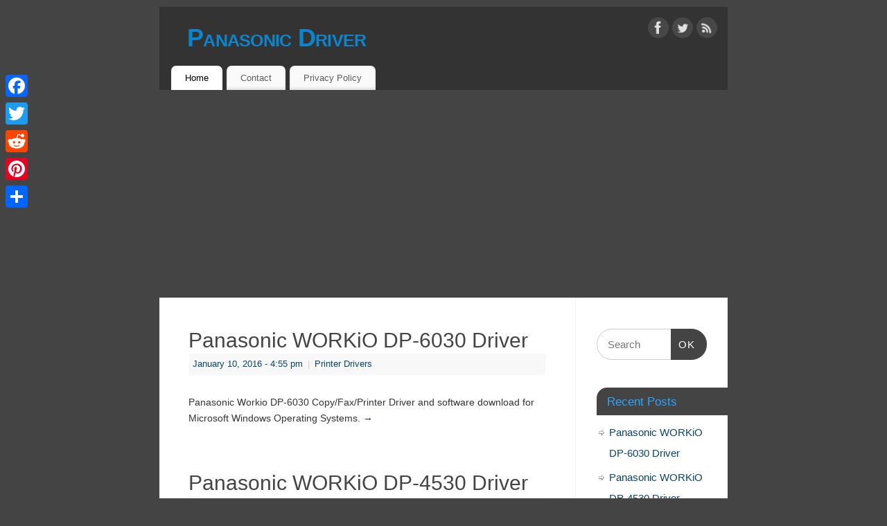

--- FILE ---
content_type: text/html; charset=UTF-8
request_url: https://www.panasonicdriver.com/
body_size: 5921
content:
<!DOCTYPE html><html dir="ltr" lang="en-US"><head><meta http-equiv="Content-Type" content="text/html; charset=UTF-8" /><meta name="viewport" content="width=device-width, user-scalable=no, initial-scale=1.0, minimum-scale=1.0, maximum-scale=1.0"><link rel="profile" href="https://gmpg.org/xfn/11" /><link rel="pingback" href="https://www.panasonicdriver.com/xmlrpc.php" /> <script type="text/javascript">(()=>{var e={};e.g=function(){if("object"==typeof globalThis)return globalThis;try{return this||new Function("return this")()}catch(e){if("object"==typeof window)return window}}(),function({ampUrl:n,isCustomizePreview:t,isAmpDevMode:r,noampQueryVarName:o,noampQueryVarValue:s,disabledStorageKey:i,mobileUserAgents:a,regexRegex:c}){if("undefined"==typeof sessionStorage)return;const d=new RegExp(c);if(!a.some((e=>{const n=e.match(d);return!(!n||!new RegExp(n[1],n[2]).test(navigator.userAgent))||navigator.userAgent.includes(e)})))return;e.g.addEventListener("DOMContentLoaded",(()=>{const e=document.getElementById("amp-mobile-version-switcher");if(!e)return;e.hidden=!1;const n=e.querySelector("a[href]");n&&n.addEventListener("click",(()=>{sessionStorage.removeItem(i)}))}));const g=r&&["paired-browsing-non-amp","paired-browsing-amp"].includes(window.name);if(sessionStorage.getItem(i)||t||g)return;const u=new URL(location.href),m=new URL(n);m.hash=u.hash,u.searchParams.has(o)&&s===u.searchParams.get(o)?sessionStorage.setItem(i,"1"):m.href!==u.href&&(window.stop(),location.replace(m.href))}({"ampUrl":"https:\/\/www.panasonicdriver.com\/?amp","noampQueryVarName":"noamp","noampQueryVarValue":"mobile","disabledStorageKey":"amp_mobile_redirect_disabled","mobileUserAgents":["Mobile","Android","Silk\/","Kindle","BlackBerry","Opera Mini","Opera Mobi"],"regexRegex":"^\\\/((?:.|\\n)+)\\\/([i]*)$","isCustomizePreview":false,"isAmpDevMode":false})})();</script> <link media="all" href="https://www.panasonicdriver.com/wp-content/cache/autoptimize/css/autoptimize_53bc5e177c210e583720437f2a1cb9b3.css" rel="stylesheet"><title>Panasonic Driver Downloads | Camera, Scanner &amp; Printer Drivers</title><meta name="description" content="Download the software and drivers to keep your Panasonic Printer, Scanner, Camera, Notebook." /><meta name="robots" content="max-image-preview:large" /><meta name="keywords" content="panasonic driver,panasonic downloads,panasonic printer drivers,scanner,toughpad,toughbook,notebook,tablet,camera,camcorder,fax,drivers" /><link rel="canonical" href="https://www.panasonicdriver.com/" /><link rel="next" href="https://www.panasonicdriver.com/page/2/" /><meta name="generator" content="All in One SEO (AIOSEO) 4.8.6.1" /><link rel='dns-prefetch' href='//static.addtoany.com' /><link href='https://fonts.gstatic.com' crossorigin='anonymous' rel='preconnect' /><link rel="alternate" type="application/rss+xml" title="Panasonic Driver &raquo; Feed" href="https://www.panasonicdriver.com/feed/" /><link rel="alternate" type="application/rss+xml" title="Panasonic Driver &raquo; Comments Feed" href="https://www.panasonicdriver.com/comments/feed/" /><link rel='stylesheet' id='dashicons-css' href='https://www.panasonicdriver.com/wp-includes/css/dashicons.min.css?ver=a6e395cbe7056489e171febc0b80041e' type='text/css' media='all' /> <script type="text/javascript" id="addtoany-core-js-before">window.a2a_config=window.a2a_config||{};a2a_config.callbacks=[];a2a_config.overlays=[];a2a_config.templates={};

//# sourceURL=addtoany-core-js-before</script> <script type="text/javascript" defer src="https://static.addtoany.com/menu/page.js" id="addtoany-core-js"></script> <script type="text/javascript" src="https://www.panasonicdriver.com/wp-includes/js/jquery/jquery.min.js?ver=3.7.1" id="jquery-core-js"></script> <script type="text/javascript" id="mantra-frontend-js-extra">var mantra_options = {"responsive":"1","image_class":"imageSeven","equalize_sidebars":"0"};
//# sourceURL=mantra-frontend-js-extra</script> <link rel="https://api.w.org/" href="https://www.panasonicdriver.com/wp-json/" /><link rel="EditURI" type="application/rsd+xml" title="RSD" href="https://www.panasonicdriver.com/xmlrpc.php?rsd" /><link rel="alternate" type="text/html" media="only screen and (max-width: 640px)" href="https://www.panasonicdriver.com/?amp"><!--[if lte IE 8]><style type="text/css" media="screen">#access ul li, .edit-link a , #footer-widget-area .widget-title, .entry-meta,.entry-meta .comments-link, .short-button-light, .short-button-dark ,.short-button-color ,blockquote { position:relative; behavior: url(https://www.panasonicdriver.com/wp-content/themes/mantra/resources/js/PIE/PIE.php); } #access ul ul { -pie-box-shadow:0px 5px 5px #999; } #access ul li.current_page_item, #access ul li.current-menu-item , #access ul li ,#access ul ul ,#access ul ul li, .commentlist li.comment ,.commentlist .avatar, .nivo-caption, .theme-default .nivoSlider { behavior: url(https://www.panasonicdriver.com/wp-content/themes/mantra/resources/js/PIE/PIE.php); }</style><![endif]--> <script type="application/ld+json" class="saswp-schema-markup-output">[{"@context":"https:\/\/schema.org\/","@graph":[{"@context":"https:\/\/schema.org\/","@type":"SiteNavigationElement","@id":"https:\/\/www.panasonicdriver.com#ustmenu","name":"Privacy Policy","url":"https:\/\/www.panasonicdriver.com\/privacy-policy\/"},{"@context":"https:\/\/schema.org\/","@type":"SiteNavigationElement","@id":"https:\/\/www.panasonicdriver.com#ustmenu","name":"Contact","url":"https:\/\/www.panasonicdriver.com\/contact\/"}]},

{"@context":"https:\/\/schema.org\/","@type":"WebSite","@id":"https:\/\/www.panasonicdriver.com#website","headline":"Panasonic Driver","name":"Panasonic Driver","description":"The site of all the drivers and software for Panasonic.","url":"https:\/\/www.panasonicdriver.com","potentialAction":{"@type":"SearchAction","target":"https:\/\/www.panasonicdriver.com?s={search_term_string}","query-input":"required name=search_term_string"}},

{"@context":"https:\/\/schema.org\/","@type":"Organization","@id":"https:\/\/www.panasonicdriver.com#Organization","name":"Panasonic Driver","url":"https:\/\/www.panasonicdriver.com","sameAs":[]}]</script> <link rel="amphtml" href="https://www.panasonicdriver.com/?amp"><!--[if lt IE 9]> <script>document.createElement('header');
	document.createElement('nav');
	document.createElement('section');
	document.createElement('article');
	document.createElement('aside');
	document.createElement('footer');
	document.createElement('hgroup');</script> <![endif]--></head><body data-rsssl=1 class="home blog wp-theme-mantra mantra-image-seven mantra-caption-light mantra-hratio-0 mantra-sidebar-right mantra-menu-left"><div id="toTop"><i class="crycon-back2top"></i></div><div id="wrapper" class="hfeed"><header id="header"><div id="masthead"><div id="branding" role="banner" ><div id="header-container"><div><h1 id="site-title"> <span> <a href="https://www.panasonicdriver.com/" title="Panasonic Driver" rel="home">Panasonic Driver</a> </span></h1><div id="site-description" >The site of all the drivers and software for Panasonic.</div></div><div class="socials" id="sheader"> <a target="_blank" rel="nofollow" href="#" class="socialicons social-Facebook" title="Facebook"> <noscript><img alt="Facebook" src="https://www.panasonicdriver.com/wp-content/themes/mantra/resources/images/socials/Facebook.png" /></noscript><img class="lazyload" alt="Facebook" src='data:image/svg+xml,%3Csvg%20xmlns=%22http://www.w3.org/2000/svg%22%20viewBox=%220%200%20210%20140%22%3E%3C/svg%3E' data-src="https://www.panasonicdriver.com/wp-content/themes/mantra/resources/images/socials/Facebook.png" /> </a> <a target="_blank" rel="nofollow" href="#" class="socialicons social-Twitter" title="Twitter"> <noscript><img alt="Twitter" src="https://www.panasonicdriver.com/wp-content/themes/mantra/resources/images/socials/Twitter.png" /></noscript><img class="lazyload" alt="Twitter" src='data:image/svg+xml,%3Csvg%20xmlns=%22http://www.w3.org/2000/svg%22%20viewBox=%220%200%20210%20140%22%3E%3C/svg%3E' data-src="https://www.panasonicdriver.com/wp-content/themes/mantra/resources/images/socials/Twitter.png" /> </a> <a target="_blank" rel="nofollow" href="https://www.panasonicdriver.com/feed/" class="socialicons social-RSS" title="RSS"> <noscript><img alt="RSS" src="https://www.panasonicdriver.com/wp-content/themes/mantra/resources/images/socials/RSS.png" /></noscript><img class="lazyload" alt="RSS" src='data:image/svg+xml,%3Csvg%20xmlns=%22http://www.w3.org/2000/svg%22%20viewBox=%220%200%20210%20140%22%3E%3C/svg%3E' data-src="https://www.panasonicdriver.com/wp-content/themes/mantra/resources/images/socials/RSS.png" /> </a></div></div><div style="clear:both;"></div></div> <a id="nav-toggle"><span>&nbsp; Menu</span></a><nav id="access" class="jssafe" role="navigation"><div class="skip-link screen-reader-text"><a href="#content" title="Skip to content">Skip to content</a></div><div id="prime_nav" class="menu"><ul><li class="current_page_item"><a href="https://www.panasonicdriver.com/">Home</a></li><li class="page_item page-item-1327"><a href="https://www.panasonicdriver.com/contact/">Contact</a></li><li class="page_item page-item-1281"><a href="https://www.panasonicdriver.com/privacy-policy/">Privacy Policy</a></li></ul></div></nav></div><div style="clear:both;"></div></header><div id="main" class="main"><div  id="forbottom" ><div style="clear:both;"></div><section id="container"><div id="content" role="main"><nav id="nav-above" class="navigation"><div class="nav-previous"><a href="https://www.panasonicdriver.com/page/2/" ><span class="meta-nav">&laquo;</span> Older posts</a></div><div class="nav-next"></div></nav><article id="post-1318" class="post-1318 post type-post status-publish format-standard hentry category-printer-drivers"><header class="entry-header"><h2 class="entry-title"> <a href="https://www.panasonicdriver.com/panasonic-workio-dp-6030-driver/" title="Permalink to Panasonic WORKiO DP-6030 Driver" rel="bookmark"> Panasonic WORKiO DP-6030 Driver </a></h2><div class="entry-meta"> <span class="author vcard" > By <a class="url fn n" rel="author" href="https://www.panasonicdriver.com/author/admin/" title="View all posts by admin">admin</a> <span class="bl_sep">|</span></span> <time class="onDate date published" datetime="2016-01-10T16:55:02+00:00"> <a href="https://www.panasonicdriver.com/panasonic-workio-dp-6030-driver/" title="4:55 pm" rel="bookmark"><span class="entry-date">January 10, 2016</span> <span class="entry-time"> - 4:55 pm</span></a> </time><span class="bl_sep">|</span><time class="updated"  datetime="2022-01-01T09:09:19+00:00">January 1, 2022</time> <span class="bl_categ"> <a href="https://www.panasonicdriver.com/category/printer-drivers/" rel="tag">Printer Drivers</a> </span><div class="comments-link"> <span>Comments Off<span class="screen-reader-text"> on Panasonic WORKiO DP-6030 Driver</span></span></div></div></header><div class="entry-content"><p>Panasonic Workio DP-6030 Copy/Fax/Printer Driver and software download for Microsoft Windows Operating Systems. <a href="https://www.panasonicdriver.com/panasonic-workio-dp-6030-driver/#more-1318" class="continue-reading-link"> <span class="meta-nav">&rarr; </span></a></p></div><footer class="entry-meta2"></footer></article><article id="post-1315" class="post-1315 post type-post status-publish format-standard hentry category-printer-drivers"><header class="entry-header"><h2 class="entry-title"> <a href="https://www.panasonicdriver.com/panasonic-workio-dp-4530-driver/" title="Permalink to Panasonic WORKiO DP-4530 Driver" rel="bookmark"> Panasonic WORKiO DP-4530 Driver </a></h2><div class="entry-meta"> <span class="author vcard" > By <a class="url fn n" rel="author" href="https://www.panasonicdriver.com/author/admin/" title="View all posts by admin">admin</a> <span class="bl_sep">|</span></span> <time class="onDate date published" datetime="2016-01-09T16:51:59+00:00"> <a href="https://www.panasonicdriver.com/panasonic-workio-dp-4530-driver/" title="4:51 pm" rel="bookmark"><span class="entry-date">January 9, 2016</span> <span class="entry-time"> - 4:51 pm</span></a> </time><span class="bl_sep">|</span><time class="updated"  datetime="2016-01-07T09:54:09+00:00">January 7, 2016</time> <span class="bl_categ"> <a href="https://www.panasonicdriver.com/category/printer-drivers/" rel="tag">Printer Drivers</a> </span><div class="comments-link"> <span>Comments Off<span class="screen-reader-text"> on Panasonic WORKiO DP-4530 Driver</span></span></div></div></header><div class="entry-content"><p>Panasonic Workio DP-4530 Copy/Fax/Printer Driver and software download for Microsoft Windows Operating Systems. <a href="https://www.panasonicdriver.com/panasonic-workio-dp-4530-driver/#more-1315" class="continue-reading-link"> <span class="meta-nav">&rarr; </span></a></p></div><footer class="entry-meta2"></footer></article><article id="post-1312" class="post-1312 post type-post status-publish format-standard hentry category-printer-drivers"><header class="entry-header"><h2 class="entry-title"> <a href="https://www.panasonicdriver.com/panasonic-workio-dp-6020-driver/" title="Permalink to Panasonic WORKiO DP-6020 Driver" rel="bookmark"> Panasonic WORKiO DP-6020 Driver </a></h2><div class="entry-meta"> <span class="author vcard" > By <a class="url fn n" rel="author" href="https://www.panasonicdriver.com/author/admin/" title="View all posts by admin">admin</a> <span class="bl_sep">|</span></span> <time class="onDate date published" datetime="2016-01-08T17:49:14+00:00"> <a href="https://www.panasonicdriver.com/panasonic-workio-dp-6020-driver/" title="5:49 pm" rel="bookmark"><span class="entry-date">January 8, 2016</span> <span class="entry-time"> - 5:49 pm</span></a> </time><span class="bl_sep">|</span><time class="updated"  datetime="2016-01-07T09:51:23+00:00">January 7, 2016</time> <span class="bl_categ"> <a href="https://www.panasonicdriver.com/category/printer-drivers/" rel="tag">Printer Drivers</a> </span><div class="comments-link"> <span>Comments Off<span class="screen-reader-text"> on Panasonic WORKiO DP-6020 Driver</span></span></div></div></header><div class="entry-content"><p>Panasonic Workio DP-6020 Copy/Fax/Printer Driver and software download for Microsoft Windows Operating Systems. <a href="https://www.panasonicdriver.com/panasonic-workio-dp-6020-driver/#more-1312" class="continue-reading-link"> <span class="meta-nav">&rarr; </span></a></p></div><footer class="entry-meta2"></footer></article><article id="post-1309" class="post-1309 post type-post status-publish format-standard hentry category-printer-drivers"><header class="entry-header"><h2 class="entry-title"> <a href="https://www.panasonicdriver.com/panasonic-workio-dp-4520-driver/" title="Permalink to Panasonic WORKiO DP-4520 Driver" rel="bookmark"> Panasonic WORKiO DP-4520 Driver </a></h2><div class="entry-meta"> <span class="author vcard" > By <a class="url fn n" rel="author" href="https://www.panasonicdriver.com/author/admin/" title="View all posts by admin">admin</a> <span class="bl_sep">|</span></span> <time class="onDate date published" datetime="2016-01-07T09:48:44+00:00"> <a href="https://www.panasonicdriver.com/panasonic-workio-dp-4520-driver/" title="9:48 am" rel="bookmark"><span class="entry-date">January 7, 2016</span> <span class="entry-time"> - 9:48 am</span></a> </time><span class="bl_sep">|</span><time class="updated"  datetime="2016-01-07T09:48:44+00:00">January 7, 2016</time> <span class="bl_categ"> <a href="https://www.panasonicdriver.com/category/printer-drivers/" rel="tag">Printer Drivers</a> </span><div class="comments-link"> <span>Comments Off<span class="screen-reader-text"> on Panasonic WORKiO DP-4520 Driver</span></span></div></div></header><div class="entry-content"><p>Panasonic Workio DP-4520 Copy/Fax/Printer Driver and software download for Microsoft Windows Operating Systems. <a href="https://www.panasonicdriver.com/panasonic-workio-dp-4520-driver/#more-1309" class="continue-reading-link"> <span class="meta-nav">&rarr; </span></a></p></div><footer class="entry-meta2"></footer></article><article id="post-1302" class="post-1302 post type-post status-publish format-standard hentry category-printer-drivers"><header class="entry-header"><h2 class="entry-title"> <a href="https://www.panasonicdriver.com/panasonic-workio-dp-3530-driver/" title="Permalink to Panasonic WORKiO DP-3530 Driver" rel="bookmark"> Panasonic WORKiO DP-3530 Driver </a></h2><div class="entry-meta"> <span class="author vcard" > By <a class="url fn n" rel="author" href="https://www.panasonicdriver.com/author/admin/" title="View all posts by admin">admin</a> <span class="bl_sep">|</span></span> <time class="onDate date published" datetime="2016-01-07T09:38:45+00:00"> <a href="https://www.panasonicdriver.com/panasonic-workio-dp-3530-driver/" title="9:38 am" rel="bookmark"><span class="entry-date">January 7, 2016</span> <span class="entry-time"> - 9:38 am</span></a> </time><span class="bl_sep">|</span><time class="updated"  datetime="2016-01-07T09:44:19+00:00">January 7, 2016</time> <span class="bl_categ"> <a href="https://www.panasonicdriver.com/category/printer-drivers/" rel="tag">Printer Drivers</a> </span><div class="comments-link"> <span>Comments Off<span class="screen-reader-text"> on Panasonic WORKiO DP-3530 Driver</span></span></div></div></header><div class="entry-content"><p>Panasonic Workio DP-3530 Copy/Fax/Printer Driver and software download for Microsoft Windows Operating Systems. <a href="https://www.panasonicdriver.com/panasonic-workio-dp-3530-driver/#more-1302" class="continue-reading-link"> <span class="meta-nav">&rarr; </span></a></p></div><footer class="entry-meta2"></footer></article><article id="post-1300" class="post-1300 post type-post status-publish format-standard hentry category-printer-drivers"><header class="entry-header"><h2 class="entry-title"> <a href="https://www.panasonicdriver.com/panasonic-workio-dp-c213-driver/" title="Permalink to Panasonic WORKiO DP-C213 Driver" rel="bookmark"> Panasonic WORKiO DP-C213 Driver </a></h2><div class="entry-meta"> <span class="author vcard" > By <a class="url fn n" rel="author" href="https://www.panasonicdriver.com/author/admin/" title="View all posts by admin">admin</a> <span class="bl_sep">|</span></span> <time class="onDate date published" datetime="2016-01-03T17:31:01+00:00"> <a href="https://www.panasonicdriver.com/panasonic-workio-dp-c213-driver/" title="5:31 pm" rel="bookmark"><span class="entry-date">January 3, 2016</span> <span class="entry-time"> - 5:31 pm</span></a> </time><span class="bl_sep">|</span><time class="updated"  datetime="2015-12-31T09:32:24+00:00">December 31, 2015</time> <span class="bl_categ"> <a href="https://www.panasonicdriver.com/category/printer-drivers/" rel="tag">Printer Drivers</a> </span><div class="comments-link"> <span>Comments Off<span class="screen-reader-text"> on Panasonic WORKiO DP-C213 Driver</span></span></div></div></header><div class="entry-content"><p>Panasonic Workio DP-C213 Copy/Fax/Printer Driver and software download for Microsoft Windows and Macintosh Operating Systems. <a href="https://www.panasonicdriver.com/panasonic-workio-dp-c213-driver/#more-1300" class="continue-reading-link"> <span class="meta-nav">&rarr; </span></a></p></div><footer class="entry-meta2"></footer></article><article id="post-1298" class="post-1298 post type-post status-publish format-standard hentry category-printer-drivers"><header class="entry-header"><h2 class="entry-title"> <a href="https://www.panasonicdriver.com/panasonic-workio-dp-c263-driver/" title="Permalink to Panasonic WORKiO DP-C263 Driver" rel="bookmark"> Panasonic WORKiO DP-C263 Driver </a></h2><div class="entry-meta"> <span class="author vcard" > By <a class="url fn n" rel="author" href="https://www.panasonicdriver.com/author/admin/" title="View all posts by admin">admin</a> <span class="bl_sep">|</span></span> <time class="onDate date published" datetime="2016-01-02T18:29:25+00:00"> <a href="https://www.panasonicdriver.com/panasonic-workio-dp-c263-driver/" title="6:29 pm" rel="bookmark"><span class="entry-date">January 2, 2016</span> <span class="entry-time"> - 6:29 pm</span></a> </time><span class="bl_sep">|</span><time class="updated"  datetime="2015-12-31T09:30:43+00:00">December 31, 2015</time> <span class="bl_categ"> <a href="https://www.panasonicdriver.com/category/printer-drivers/" rel="tag">Printer Drivers</a> </span><div class="comments-link"> <span>Comments Off<span class="screen-reader-text"> on Panasonic WORKiO DP-C263 Driver</span></span></div></div></header><div class="entry-content"><p>Panasonic Workio DP-C263 Copy/Fax/Printer Driver and software download for Microsoft Windows and Macintosh Operating Systems. <a href="https://www.panasonicdriver.com/panasonic-workio-dp-c263-driver/#more-1298" class="continue-reading-link"> <span class="meta-nav">&rarr; </span></a></p></div><footer class="entry-meta2"></footer></article><div class='pagination_container'><nav class='pagination'><span class='current'>1</span><a href='https://www.panasonicdriver.com/page/2/' class='inactive' >2</a><a href='https://www.panasonicdriver.com/page/3/' class='inactive' >3</a><a href='https://www.panasonicdriver.com/page/2/'>&rsaquo;</a><a href='https://www.panasonicdriver.com/page/57/'>&raquo;</a></nav></div></div><div id="primary" class="widget-area" role="complementary"><ul class="xoxo"><li id="search-2" class="widget-container widget_search"><form method="get" id="searchform" action="https://www.panasonicdriver.com/"> <label> <span class="screen-reader-text">Search for:</span> <input type="search" class="s" placeholder="Search" value="" name="s" /> </label> <button type="submit" class="searchsubmit"><span class="screen-reader-text">Search</span>OK</button></form></li><li id="recent-posts-2" class="widget-container widget_recent_entries"><h3 class="widget-title">Recent Posts</h3><ul><li> <a href="https://www.panasonicdriver.com/panasonic-workio-dp-6030-driver/">Panasonic WORKiO DP-6030 Driver</a></li><li> <a href="https://www.panasonicdriver.com/panasonic-workio-dp-4530-driver/">Panasonic WORKiO DP-4530 Driver</a></li><li> <a href="https://www.panasonicdriver.com/panasonic-workio-dp-6020-driver/">Panasonic WORKiO DP-6020 Driver</a></li><li> <a href="https://www.panasonicdriver.com/panasonic-workio-dp-4520-driver/">Panasonic WORKiO DP-4520 Driver</a></li><li> <a href="https://www.panasonicdriver.com/panasonic-workio-dp-3530-driver/">Panasonic WORKiO DP-3530 Driver</a></li></ul></li><li id="categories-2" class="widget-container widget_categories"><h3 class="widget-title">Categories</h3><ul><li class="cat-item cat-item-4"><a href="https://www.panasonicdriver.com/category/business-fax/">Business Fax</a></li><li class="cat-item cat-item-5"><a href="https://www.panasonicdriver.com/category/digital-camera/">Digital Camera</a></li><li class="cat-item cat-item-7"><a href="https://www.panasonicdriver.com/category/interface-unit/">Interface Unit</a></li><li class="cat-item cat-item-6"><a href="https://www.panasonicdriver.com/category/lens/">Lens</a></li><li class="cat-item cat-item-2"><a href="https://www.panasonicdriver.com/category/printer-drivers/">Printer Drivers</a></li></ul></li><li id="text-2" class="widget-container widget_text"><h3 class="widget-title">Advertisement</h3><div class="textwidget"><p><script async src="https://pagead2.googlesyndication.com/pagead/js/adsbygoogle.js?client=ca-pub-8456976796684437"
     crossorigin="anonymous"></script><br /> <br /> <ins class="adsbygoogle"
 style="display:block"
 data-ad-client="ca-pub-8456976796684437"
 data-ad-slot="5279389482"
 data-ad-format="auto"
 data-full-width-responsive="true"></ins><br /> <script>(adsbygoogle = window.adsbygoogle || []).push({});</script></p></div></li></ul><ul class="xoxo"></ul></div></section><div style="clear:both;"></div></div></div><footer id="footer" role="contentinfo"><div id="colophon"></div><div id="footer2"><div style="text-align:center;clear:both;padding-top:4px;" > <a href="https://www.panasonicdriver.com/" title="Panasonic Driver" rel="home"> Panasonic Driver</a> | Powered by <a target="_blank" href="http://www.cryoutcreations.eu/mantra" title="Mantra Theme by Cryout Creations">Mantra</a> &amp; <a target="_blank" href="http://wordpress.org/"
 title="Semantic Personal Publishing Platform"> WordPress. </a></div><div class="socials" id="sfooter"> <a target="_blank" rel="nofollow" href="#" class="socialicons social-Facebook" title="Facebook"> <noscript><img alt="Facebook" src="https://www.panasonicdriver.com/wp-content/themes/mantra/resources/images/socials/Facebook.png" /></noscript><img class="lazyload" alt="Facebook" src='data:image/svg+xml,%3Csvg%20xmlns=%22http://www.w3.org/2000/svg%22%20viewBox=%220%200%20210%20140%22%3E%3C/svg%3E' data-src="https://www.panasonicdriver.com/wp-content/themes/mantra/resources/images/socials/Facebook.png" /> </a> <a target="_blank" rel="nofollow" href="#" class="socialicons social-Twitter" title="Twitter"> <noscript><img alt="Twitter" src="https://www.panasonicdriver.com/wp-content/themes/mantra/resources/images/socials/Twitter.png" /></noscript><img class="lazyload" alt="Twitter" src='data:image/svg+xml,%3Csvg%20xmlns=%22http://www.w3.org/2000/svg%22%20viewBox=%220%200%20210%20140%22%3E%3C/svg%3E' data-src="https://www.panasonicdriver.com/wp-content/themes/mantra/resources/images/socials/Twitter.png" /> </a> <a target="_blank" rel="nofollow" href="https://www.panasonicdriver.com/feed/" class="socialicons social-RSS" title="RSS"> <noscript><img alt="RSS" src="https://www.panasonicdriver.com/wp-content/themes/mantra/resources/images/socials/RSS.png" /></noscript><img class="lazyload" alt="RSS" src='data:image/svg+xml,%3Csvg%20xmlns=%22http://www.w3.org/2000/svg%22%20viewBox=%220%200%20210%20140%22%3E%3C/svg%3E' data-src="https://www.panasonicdriver.com/wp-content/themes/mantra/resources/images/socials/RSS.png" /> </a></div></div></footer></div> <script type="speculationrules">{"prefetch":[{"source":"document","where":{"and":[{"href_matches":"/*"},{"not":{"href_matches":["/wp-*.php","/wp-admin/*","/wp-content/uploads/*","/wp-content/*","/wp-content/plugins/*","/wp-content/themes/mantra/*","/*\\?(.+)"]}},{"not":{"selector_matches":"a[rel~=\"nofollow\"]"}},{"not":{"selector_matches":".no-prefetch, .no-prefetch a"}}]},"eagerness":"conservative"}]}</script> <div class="a2a_kit a2a_kit_size_32 a2a_floating_style a2a_vertical_style" style="left:0px;top:100px;background-color:transparent"><a class="a2a_button_facebook" href="https://www.addtoany.com/add_to/facebook?linkurl=https%3A%2F%2Fwww.panasonicdriver.com%2F&amp;linkname=Panasonic%20Driver" title="Facebook" rel="nofollow noopener" target="_blank"></a><a class="a2a_button_twitter" href="https://www.addtoany.com/add_to/twitter?linkurl=https%3A%2F%2Fwww.panasonicdriver.com%2F&amp;linkname=Panasonic%20Driver" title="Twitter" rel="nofollow noopener" target="_blank"></a><a class="a2a_button_reddit" href="https://www.addtoany.com/add_to/reddit?linkurl=https%3A%2F%2Fwww.panasonicdriver.com%2F&amp;linkname=Panasonic%20Driver" title="Reddit" rel="nofollow noopener" target="_blank"></a><a class="a2a_button_pinterest" href="https://www.addtoany.com/add_to/pinterest?linkurl=https%3A%2F%2Fwww.panasonicdriver.com%2F&amp;linkname=Panasonic%20Driver" title="Pinterest" rel="nofollow noopener" target="_blank"></a><a class="a2a_dd addtoany_share_save addtoany_share" href="https://www.addtoany.com/share"></a></div> <script type="text/javascript">let saswpStarColor = "#000";
                        
                        if (typeof jQuery !== 'undefined') {
                            jQuery('.saswp_star_color .saswp_star').attr('stop-color', saswpStarColor);
                        } else {
                            const stars = document.querySelectorAll('.saswp_star_color .saswp_star');
                            stars.forEach(star => star.setAttribute('stop-color', saswpStarColor));
                        }</script> <noscript><style>.lazyload{display:none;}</style></noscript><script data-noptimize="1">window.lazySizesConfig=window.lazySizesConfig||{};window.lazySizesConfig.loadMode=1;</script><script async data-noptimize="1" src='https://www.panasonicdriver.com/wp-content/plugins/autoptimize/classes/external/js/lazysizes.min.js?ao_version=3.1.13'></script> <div id="amp-mobile-version-switcher" hidden> <a rel="" href="https://www.panasonicdriver.com/?amp"> Go to mobile version </a></div> <script type="text/javascript" id="saswp-rf-frontend-script-js-extra">var saswp_rf_localize_data = {"saswp_rfpage_settings_pros_cons_limit":"3","saswp_multi_criteria_count":"0","saswp_rf_page_security_nonce":"46d6688793","loading":"Loading...","edit":"Edit","upload_img":"Upload Image","upload_video":"Upload Video","ajaxurl":"https://www.panasonicdriver.com/wp-admin/admin-ajax.php","sure_txt":"Are you sure to delete?","post_id":"1318","current_page":"1","default_rating":"5"};
//# sourceURL=saswp-rf-frontend-script-js-extra</script> <script type="text/javascript" id="saswp-frontend-js-js-extra">var saswp_localize_front_data = {"rateyo_default_rating":"5"};
//# sourceURL=saswp-frontend-js-js-extra</script> <script defer src="https://www.panasonicdriver.com/wp-content/cache/autoptimize/js/autoptimize_eb32a70b56e9f9606a0aa9c3ddfc69e8.js"></script></body></html>
<!-- Dynamic page generated in 1.094 seconds. -->
<!-- Cached page generated by WP-Super-Cache on 2026-01-20 11:58:55 -->

<!-- super cache -->

--- FILE ---
content_type: text/html; charset=utf-8
request_url: https://www.google.com/recaptcha/api2/aframe
body_size: 265
content:
<!DOCTYPE HTML><html><head><meta http-equiv="content-type" content="text/html; charset=UTF-8"></head><body><script nonce="xkbU2x4RobeoDHN-Rjhong">/** Anti-fraud and anti-abuse applications only. See google.com/recaptcha */ try{var clients={'sodar':'https://pagead2.googlesyndication.com/pagead/sodar?'};window.addEventListener("message",function(a){try{if(a.source===window.parent){var b=JSON.parse(a.data);var c=clients[b['id']];if(c){var d=document.createElement('img');d.src=c+b['params']+'&rc='+(localStorage.getItem("rc::a")?sessionStorage.getItem("rc::b"):"");window.document.body.appendChild(d);sessionStorage.setItem("rc::e",parseInt(sessionStorage.getItem("rc::e")||0)+1);localStorage.setItem("rc::h",'1768911499510');}}}catch(b){}});window.parent.postMessage("_grecaptcha_ready", "*");}catch(b){}</script></body></html>